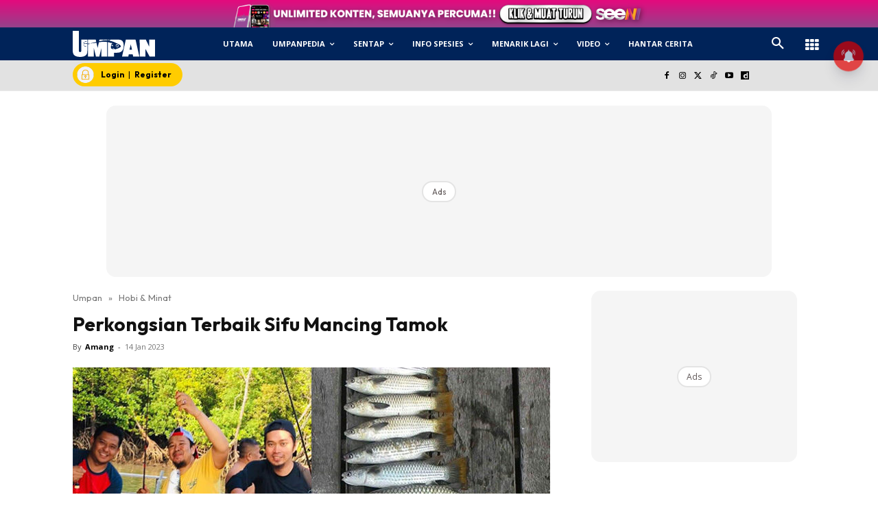

--- FILE ---
content_type: text/html; charset=utf-8
request_url: https://www.google.com/recaptcha/api2/aframe
body_size: 166
content:
<!DOCTYPE HTML><html><head><meta http-equiv="content-type" content="text/html; charset=UTF-8"></head><body><script nonce="YAqqeN2Hs8SHuQmJjUe4uw">/** Anti-fraud and anti-abuse applications only. See google.com/recaptcha */ try{var clients={'sodar':'https://pagead2.googlesyndication.com/pagead/sodar?'};window.addEventListener("message",function(a){try{if(a.source===window.parent){var b=JSON.parse(a.data);var c=clients[b['id']];if(c){var d=document.createElement('img');d.src=c+b['params']+'&rc='+(localStorage.getItem("rc::a")?sessionStorage.getItem("rc::b"):"");window.document.body.appendChild(d);sessionStorage.setItem("rc::e",parseInt(sessionStorage.getItem("rc::e")||0)+1);localStorage.setItem("rc::h",'1766870630039');}}}catch(b){}});window.parent.postMessage("_grecaptcha_ready", "*");}catch(b){}</script></body></html>

--- FILE ---
content_type: text/css
request_url: https://www.umpan.com.my/wp-content/litespeed/css/cb2eae9ff0b027ff8a41e3c6c5c793d3.css?ver=793d3
body_size: 474
content:
.td-animals.td-boxed-layout #td-outer-wrap{}@media (min-width:1180px){.td-animals.td-boxed-layout #td-outer-wrap{width:1164px;margin:0 auto;-webkit-box-shadow:0 0 15px 0 rgb(0 0 0 / .12);-moz-box-shadow:0 0 15px 0 rgb(0 0 0 / .12);box-shadow:0 0 15px 0 rgb(0 0 0 / .12)}}.td-animals .td-header-style-3 .td-header-sp-logo{margin-left:0;margin-right:56px}@media (min-width:1019px) and (max-width:1140px){.td-animals .td-header-style-3 .td-header-sp-logo{margin-right:28px}}.td-animals .td-header-style-3 .sf-menu>li>a{padding-left:10px}.td-animals .td-icons-animals{font-size:30px;vertical-align:middle;margin-right:5px;position:relative;bottom:1px}@media (max-width:767px){.td-animals .td-icons-animals{margin-right:6px}}.td-animals .td-icons-circus{font-size:28px}.td-animals .td-main-page-wrap>.td-container>.td-pb-row:first-child>.wpb_column>.wpb_wrapper .td_block_trending_now{margin-top:-32px;padding:0 0 16px 0}@media (max-width:767px){.td-animals .td-main-page-wrap>.td-container>.td-pb-row:first-child>.wpb_column>.wpb_wrapper .td_block_trending_now{margin-top:-22px}}.td-animals .td-news-ticker .td-trending-now-wrapper{padding:0 15px}.td-animals .td-news-ticker .td-trending-now-wrapper .td-trending-now-title{background-color:#fff0;color:#111;font-size:13px;font-weight:700;text-transform:uppercase;display:inline-block;line-height:22px}.td-animals .td-news-ticker .td-trending-now-display-area .entry-title{font-size:13px}.td-animals .td-news-ticker .td-next-prev-wrap{right:24px}.td-animals .td-your-pet{padding-top:48px;margin-bottom:48px;background-color:#151515}.td-animals .td-homepage-ad{margin-bottom:20px}@media (min-width:768px) and (max-width:1018px){.td-animals .td_module_7 .td-module-thumb{width:75px}.td-animals .td_module_7 .item-details{margin-right:85px}.td-animals .td_module_7 .entry-title{font-size:13px;line-height:16px}.td-animals .td_module_6 .td-module-thumb{width:75px}.td-animals .td_module_6 .item-details{margin-left:85px}.td-animals .td_module_6 .entry-title{font-size:13px;line-height:16px}.td-animals .td_module_8 .entry-title{font-size:14px;line-height:17px}.td-animals .td_module_2 .td-module-title{font-size:17px;line-height:20px}}.td-animals #td-theme-settings .td-skin-buy a{background-color:#68c62d}

--- FILE ---
content_type: application/javascript; charset=utf-8
request_url: https://fundingchoicesmessages.google.com/f/AGSKWxXzwnMRodv7JhkOknaKXa5zCCl10N3_Tk5gSG1JCbwqf9VWqz9A_PdBsfGjLHw1v2d4zdL47vqfyyiUuuN9Io4AjqjHN8ln64KGJJztTa4GTk7OFN1OFwv_tlGMA39AKVkAuatkgE7hEmmUq_L2e-ohKfRZ07QqmXXLB29WB0UXCMsBFTjK45M6sPx3/_/some-ad._460_60./rcolads1./renderBanner.do?/youradhere468-
body_size: -1287
content:
window['68aee4e4-1254-4016-9fbf-bc0d13706c64'] = true;

--- FILE ---
content_type: text/plain
request_url: https://cdnvc.netcoresmartech.com/vc/prod/wntoken_14723a13da81e033e5ae9464ca7fa65c.txt?ts=1766870622614
body_size: -210
content:
20250908081219